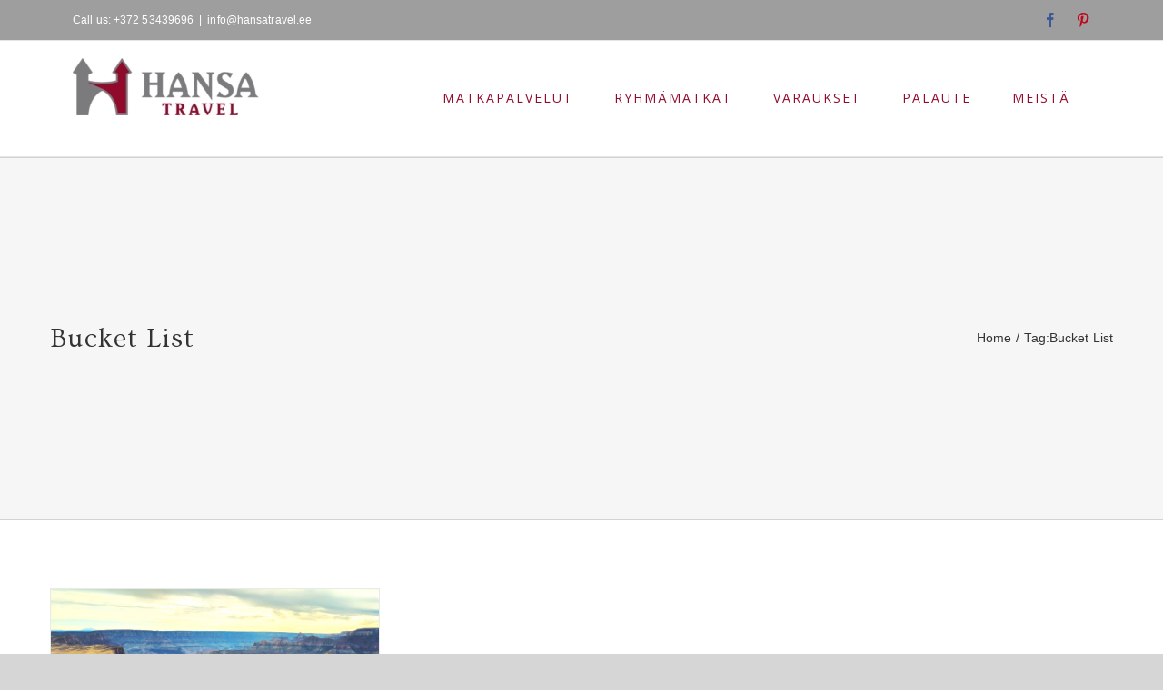

--- FILE ---
content_type: text/html; charset=UTF-8
request_url: https://hansatravel.ee/tag/bucket-list/
body_size: 7815
content:
<!DOCTYPE html>
<html class="avada-html-layout-wide avada-html-header-position-top avada-html-is-archive" lang="et" prefix="og: http://ogp.me/ns# fb: http://ogp.me/ns/fb#">
<head>
	<meta http-equiv="X-UA-Compatible" content="IE=edge" />
	<meta http-equiv="Content-Type" content="text/html; charset=utf-8"/>
	<meta name="viewport" content="width=device-width, initial-scale=1" />
	<meta name='robots' content='index, follow, max-image-preview:large, max-snippet:-1, max-video-preview:-1' />
<link rel="alternate" hreflang="et" href="https://hansatravel.ee/tag/bucket-list/" />
<link rel="alternate" hreflang="x-default" href="https://hansatravel.ee/tag/bucket-list/" />

	<!-- This site is optimized with the Yoast SEO plugin v17.9 - https://yoast.com/wordpress/plugins/seo/ -->
	<title>Bucket List Archives - HansaTravel</title>
	<link rel="canonical" href="https://hansatravel.ee/tag/bucket-list/" />
	<meta property="og:locale" content="et_EE" />
	<meta property="og:type" content="article" />
	<meta property="og:title" content="Bucket List Archives - HansaTravel" />
	<meta property="og:url" content="https://hansatravel.ee/tag/bucket-list/" />
	<meta property="og:site_name" content="HansaTravel" />
	<meta name="twitter:card" content="summary_large_image" />
	<script type="application/ld+json" class="yoast-schema-graph">{"@context":"https://schema.org","@graph":[{"@type":"WebSite","@id":"https://hansatravel.ee/#website","url":"https://hansatravel.ee/","name":"HansaTravel","description":"Matkat Viroon, Latviaan, Liettuaan","potentialAction":[{"@type":"SearchAction","target":{"@type":"EntryPoint","urlTemplate":"https://hansatravel.ee/?s={search_term_string}"},"query-input":"required name=search_term_string"}],"inLanguage":"et"},{"@type":"CollectionPage","@id":"https://hansatravel.ee/tag/bucket-list/#webpage","url":"https://hansatravel.ee/tag/bucket-list/","name":"Bucket List Archives - HansaTravel","isPartOf":{"@id":"https://hansatravel.ee/#website"},"breadcrumb":{"@id":"https://hansatravel.ee/tag/bucket-list/#breadcrumb"},"inLanguage":"et","potentialAction":[{"@type":"ReadAction","target":["https://hansatravel.ee/tag/bucket-list/"]}]},{"@type":"BreadcrumbList","@id":"https://hansatravel.ee/tag/bucket-list/#breadcrumb","itemListElement":[{"@type":"ListItem","position":1,"name":"Home","item":"https://hansatravel.ee/"},{"@type":"ListItem","position":2,"name":"Bucket List"}]}]}</script>
	<!-- / Yoast SEO plugin. -->


<link rel='dns-prefetch' href='//s.w.org' />
<link rel="alternate" type="application/rss+xml" title="HansaTravel &raquo; RSS" href="https://hansatravel.ee/feed/" />
<link rel="alternate" type="application/rss+xml" title="HansaTravel &raquo; Kommentaaride RSS" href="https://hansatravel.ee/comments/feed/" />
		
		
		
		
		
		<link rel="alternate" type="application/rss+xml" title="HansaTravel &raquo; Bucket List Sildi RSS" href="https://hansatravel.ee/tag/bucket-list/feed/" />
		<script type="text/javascript">
			window._wpemojiSettings = {"baseUrl":"https:\/\/s.w.org\/images\/core\/emoji\/13.1.0\/72x72\/","ext":".png","svgUrl":"https:\/\/s.w.org\/images\/core\/emoji\/13.1.0\/svg\/","svgExt":".svg","source":{"concatemoji":"https:\/\/hansatravel.ee\/wp-includes\/js\/wp-emoji-release.min.js?ver=5.8.12"}};
			!function(e,a,t){var n,r,o,i=a.createElement("canvas"),p=i.getContext&&i.getContext("2d");function s(e,t){var a=String.fromCharCode;p.clearRect(0,0,i.width,i.height),p.fillText(a.apply(this,e),0,0);e=i.toDataURL();return p.clearRect(0,0,i.width,i.height),p.fillText(a.apply(this,t),0,0),e===i.toDataURL()}function c(e){var t=a.createElement("script");t.src=e,t.defer=t.type="text/javascript",a.getElementsByTagName("head")[0].appendChild(t)}for(o=Array("flag","emoji"),t.supports={everything:!0,everythingExceptFlag:!0},r=0;r<o.length;r++)t.supports[o[r]]=function(e){if(!p||!p.fillText)return!1;switch(p.textBaseline="top",p.font="600 32px Arial",e){case"flag":return s([127987,65039,8205,9895,65039],[127987,65039,8203,9895,65039])?!1:!s([55356,56826,55356,56819],[55356,56826,8203,55356,56819])&&!s([55356,57332,56128,56423,56128,56418,56128,56421,56128,56430,56128,56423,56128,56447],[55356,57332,8203,56128,56423,8203,56128,56418,8203,56128,56421,8203,56128,56430,8203,56128,56423,8203,56128,56447]);case"emoji":return!s([10084,65039,8205,55357,56613],[10084,65039,8203,55357,56613])}return!1}(o[r]),t.supports.everything=t.supports.everything&&t.supports[o[r]],"flag"!==o[r]&&(t.supports.everythingExceptFlag=t.supports.everythingExceptFlag&&t.supports[o[r]]);t.supports.everythingExceptFlag=t.supports.everythingExceptFlag&&!t.supports.flag,t.DOMReady=!1,t.readyCallback=function(){t.DOMReady=!0},t.supports.everything||(n=function(){t.readyCallback()},a.addEventListener?(a.addEventListener("DOMContentLoaded",n,!1),e.addEventListener("load",n,!1)):(e.attachEvent("onload",n),a.attachEvent("onreadystatechange",function(){"complete"===a.readyState&&t.readyCallback()})),(n=t.source||{}).concatemoji?c(n.concatemoji):n.wpemoji&&n.twemoji&&(c(n.twemoji),c(n.wpemoji)))}(window,document,window._wpemojiSettings);
		</script>
		<style type="text/css">
img.wp-smiley,
img.emoji {
	display: inline !important;
	border: none !important;
	box-shadow: none !important;
	height: 1em !important;
	width: 1em !important;
	margin: 0 .07em !important;
	vertical-align: -0.1em !important;
	background: none !important;
	padding: 0 !important;
}
</style>
	<link rel='stylesheet' id='layerslider-css'  href='https://hansatravel.ee/wp-content/plugins/LayerSlider/assets/static/layerslider/css/layerslider.css?ver=6.11.5' type='text/css' media='all' />
<!--[if IE]>
<link rel='stylesheet' id='avada-IE-css'  href='https://hansatravel.ee/wp-content/themes/Avada/assets/css/dynamic/ie.min.css?ver=7.2.1' type='text/css' media='all' />
<style id='avada-IE-inline-css' type='text/css'>
.avada-select-parent .select-arrow{background-color:#ffffff}
.select-arrow{background-color:#ffffff}
</style>
<![endif]-->
<link rel='stylesheet' id='fusion-dynamic-css-css'  href='https://hansatravel.ee/wp-content/uploads/fusion-styles/46da666659e135c0d3024dc1e1f19343.min.css?ver=3.2.1' type='text/css' media='all' />
<script type='text/javascript' src='https://hansatravel.ee/wp-includes/js/jquery/jquery.min.js?ver=3.6.0' id='jquery-core-js'></script>
<script type='text/javascript' src='https://hansatravel.ee/wp-includes/js/jquery/jquery-migrate.min.js?ver=3.3.2' id='jquery-migrate-js'></script>
<script type='text/javascript' id='layerslider-utils-js-extra'>
/* <![CDATA[ */
var LS_Meta = {"v":"6.11.5","fixGSAP":"1"};
/* ]]> */
</script>
<script type='text/javascript' src='https://hansatravel.ee/wp-content/plugins/LayerSlider/assets/static/layerslider/js/layerslider.utils.js?ver=6.11.5' id='layerslider-utils-js'></script>
<script type='text/javascript' src='https://hansatravel.ee/wp-content/plugins/LayerSlider/assets/static/layerslider/js/layerslider.kreaturamedia.jquery.js?ver=6.11.5' id='layerslider-js'></script>
<script type='text/javascript' src='https://hansatravel.ee/wp-content/plugins/LayerSlider/assets/static/layerslider/js/layerslider.transitions.js?ver=6.11.5' id='layerslider-transitions-js'></script>
<meta name="generator" content="Powered by LayerSlider 6.11.5 - Multi-Purpose, Responsive, Parallax, Mobile-Friendly Slider Plugin for WordPress." />
<!-- LayerSlider updates and docs at: https://layerslider.kreaturamedia.com -->
<link rel="https://api.w.org/" href="https://hansatravel.ee/wp-json/" /><link rel="alternate" type="application/json" href="https://hansatravel.ee/wp-json/wp/v2/tags/30" /><link rel="EditURI" type="application/rsd+xml" title="RSD" href="https://hansatravel.ee/xmlrpc.php?rsd" />
<link rel="wlwmanifest" type="application/wlwmanifest+xml" href="https://hansatravel.ee/wp-includes/wlwmanifest.xml" /> 
<meta name="generator" content="WordPress 5.8.12" />
<meta name="generator" content="WPML ver:4.5.2 stt:1,15;" />
<style type="text/css" id="css-fb-visibility">@media screen and (max-width: 640px){body:not(.fusion-builder-ui-wireframe) .fusion-no-small-visibility{display:none !important;}body:not(.fusion-builder-ui-wireframe) .sm-text-align-center{text-align:center !important;}body:not(.fusion-builder-ui-wireframe) .sm-text-align-left{text-align:left !important;}body:not(.fusion-builder-ui-wireframe) .sm-text-align-right{text-align:right !important;}body:not(.fusion-builder-ui-wireframe) .sm-mx-auto{margin-left:auto !important;margin-right:auto !important;}body:not(.fusion-builder-ui-wireframe) .sm-ml-auto{margin-left:auto !important;}body:not(.fusion-builder-ui-wireframe) .sm-mr-auto{margin-right:auto !important;}body:not(.fusion-builder-ui-wireframe) .fusion-absolute-position-small{position:absolute;top:auto;width:100%;}}@media screen and (min-width: 641px) and (max-width: 1024px){body:not(.fusion-builder-ui-wireframe) .fusion-no-medium-visibility{display:none !important;}body:not(.fusion-builder-ui-wireframe) .md-text-align-center{text-align:center !important;}body:not(.fusion-builder-ui-wireframe) .md-text-align-left{text-align:left !important;}body:not(.fusion-builder-ui-wireframe) .md-text-align-right{text-align:right !important;}body:not(.fusion-builder-ui-wireframe) .md-mx-auto{margin-left:auto !important;margin-right:auto !important;}body:not(.fusion-builder-ui-wireframe) .md-ml-auto{margin-left:auto !important;}body:not(.fusion-builder-ui-wireframe) .md-mr-auto{margin-right:auto !important;}body:not(.fusion-builder-ui-wireframe) .fusion-absolute-position-medium{position:absolute;top:auto;width:100%;}}@media screen and (min-width: 1025px){body:not(.fusion-builder-ui-wireframe) .fusion-no-large-visibility{display:none !important;}body:not(.fusion-builder-ui-wireframe) .lg-text-align-center{text-align:center !important;}body:not(.fusion-builder-ui-wireframe) .lg-text-align-left{text-align:left !important;}body:not(.fusion-builder-ui-wireframe) .lg-text-align-right{text-align:right !important;}body:not(.fusion-builder-ui-wireframe) .lg-mx-auto{margin-left:auto !important;margin-right:auto !important;}body:not(.fusion-builder-ui-wireframe) .lg-ml-auto{margin-left:auto !important;}body:not(.fusion-builder-ui-wireframe) .lg-mr-auto{margin-right:auto !important;}body:not(.fusion-builder-ui-wireframe) .fusion-absolute-position-large{position:absolute;top:auto;width:100%;}}</style><style type="text/css">.recentcomments a{display:inline !important;padding:0 !important;margin:0 !important;}</style>		<script type="text/javascript">
			var doc = document.documentElement;
			doc.setAttribute( 'data-useragent', navigator.userAgent );
		</script>
		<!-- Global site tag (gtag.js) - Google Analytics -->
<script async src="https://www.googletagmanager.com/gtag/js?id=UA-189397680-1"></script>
<script>
  window.dataLayer = window.dataLayer || [];
  function gtag(){dataLayer.push(arguments);}
  gtag('js', new Date());

  gtag('config', 'UA-189397680-1');
</script>
	</head>

<body class="archive tag tag-bucket-list tag-30 fusion-image-hovers fusion-pagination-sizing fusion-button_size-large fusion-button_type-flat fusion-button_span-no avada-image-rollover-circle-no avada-image-rollover-yes avada-image-rollover-direction-fade fusion-body ltr fusion-sticky-header no-tablet-sticky-header no-mobile-sticky-header no-mobile-slidingbar no-mobile-totop avada-has-rev-slider-styles fusion-disable-outline woo-sale-badge-circle fusion-sub-menu-fade mobile-logo-pos-left layout-wide-mode avada-has-boxed-modal-shadow-none layout-scroll-offset-full avada-has-zero-margin-offset-top fusion-top-header menu-text-align-left mobile-menu-design-modern fusion-show-pagination-text fusion-header-layout-v3 avada-responsive avada-footer-fx-none avada-menu-highlight-style-background fusion-search-form-classic fusion-main-menu-search-dropdown fusion-avatar-square avada-sticky-shrinkage avada-dropdown-styles avada-blog-layout-large avada-blog-archive-layout-grid avada-header-shadow-no avada-menu-icon-position-left avada-has-mainmenu-dropdown-divider avada-has-header-100-width avada-has-pagetitle-bg-full avada-has-pagetitle-bg-parallax avada-has-breadcrumb-mobile-hidden avada-has-titlebar-bar_and_content avada-has-pagination-padding avada-flyout-menu-direction-fade avada-ec-views-v1" >
		<a class="skip-link screen-reader-text" href="#content">Skip to content</a>

	<div id="boxed-wrapper">
		<div class="fusion-sides-frame"></div>
		<div id="wrapper" class="fusion-wrapper">
			<div id="home" style="position:relative;top:-1px;"></div>
			
				
			<header class="fusion-header-wrapper">
				<div class="fusion-header-v3 fusion-logo-alignment fusion-logo-left fusion-sticky-menu- fusion-sticky-logo- fusion-mobile-logo-  fusion-mobile-menu-design-modern">
					
<div class="fusion-secondary-header">
	<div class="fusion-row">
					<div class="fusion-alignleft">
				<div class="fusion-contact-info"><span class="fusion-contact-info-phone-number">Call us: +372 53439696</span><span class="fusion-header-separator">|</span><span class="fusion-contact-info-email-address"><a href="mailto:&#105;nf&#111;&#64;han&#115;a&#116;&#114;&#97;ve&#108;.&#101;e">&#105;nf&#111;&#64;han&#115;a&#116;&#114;&#97;ve&#108;.&#101;e</a></span></div>			</div>
							<div class="fusion-alignright">
				<div class="fusion-social-links-header"><div class="fusion-social-networks"><div class="fusion-social-networks-wrapper"><a  class="fusion-social-network-icon fusion-tooltip fusion-facebook fusion-icon-facebook" style="color:#3b5998;" data-placement="bottom" data-title="Facebook" data-toggle="tooltip" title="Facebook" href="https://et-ee.facebook.com/HansaTravel" target="_blank" rel="noopener noreferrer"><span class="screen-reader-text">Facebook</span></a><a  class="fusion-social-network-icon fusion-tooltip fusion-pinterest fusion-icon-pinterest" style="color:#bd081c;" data-placement="bottom" data-title="Pinterest" data-toggle="tooltip" title="Pinterest" href="#" target="_blank" rel="noopener noreferrer"><span class="screen-reader-text">Pinterest</span></a></div></div></div>			</div>
			</div>
</div>
<div class="fusion-header-sticky-height"></div>
<div class="fusion-header">
	<div class="fusion-row">
					<div class="fusion-logo" data-margin-top="1px" data-margin-bottom="1px" data-margin-left="0px" data-margin-right="0px">
			<a class="fusion-logo-link"  href="https://hansatravel.ee/" >

						<!-- standard logo -->
			<img src="https://hansatravel.ee/wp-content/uploads/2021/02/hansatravel-logo-e1613035849229.jpg" srcset="https://hansatravel.ee/wp-content/uploads/2021/02/hansatravel-logo-e1613035849229.jpg 1x" width="205" height="63" alt="HansaTravel Logo" data-retina_logo_url="" class="fusion-standard-logo" />

			
					</a>
		</div>		<nav class="fusion-main-menu" aria-label="Main Menu"><ul id="menu-travel-main-menu" class="fusion-menu"><li  id="menu-item-1139"  class="menu-item menu-item-type-post_type menu-item-object-page menu-item-1139"  data-item-id="1139"><a  href="https://hansatravel.ee/matkapalvelut/" class="fusion-background-highlight"><span class="menu-text">MATKAPALVELUT</span></a></li><li  id="menu-item-834"  class="menu-item menu-item-type-post_type menu-item-object-page menu-item-has-children menu-item-834 fusion-dropdown-menu"  data-item-id="834"><a  href="https://hansatravel.ee/ryhmamatkat/" class="fusion-background-highlight"><span class="menu-text">RYHMÄMATKAT</span></a><ul class="sub-menu"><li  id="menu-item-1180"  class="menu-item menu-item-type-post_type menu-item-object-page menu-item-1180 fusion-dropdown-submenu" ><a  href="https://hansatravel.ee/uldleht-test/" class="fusion-background-highlight"><span>Kiertomatkat</span></a></li></ul></li><li  id="menu-item-916"  class="menu-item menu-item-type-post_type menu-item-object-page menu-item-916"  data-item-id="916"><a  href="https://hansatravel.ee/make-a-reservation/" class="fusion-background-highlight"><span class="menu-text">VARAUKSET</span></a></li><li  id="menu-item-1060"  class="menu-item menu-item-type-post_type menu-item-object-page menu-item-1060"  data-item-id="1060"><a  href="https://hansatravel.ee/palaute/" class="fusion-background-highlight"><span class="menu-text">PALAUTE</span></a></li><li  id="menu-item-917"  class="menu-item menu-item-type-post_type menu-item-object-page menu-item-917"  data-item-id="917"><a  href="https://hansatravel.ee/meista/" class="fusion-background-highlight"><span class="menu-text">MEISTÄ</span></a></li></ul></nav>	<div class="fusion-mobile-menu-icons">
							<a href="#" class="fusion-icon fusion-icon-bars" aria-label="Toggle mobile menu" aria-expanded="false"></a>
		
		
		
			</div>

<nav class="fusion-mobile-nav-holder fusion-mobile-menu-text-align-left" aria-label="Main Menu Mobile"></nav>

					</div>
</div>
				</div>
				<div class="fusion-clearfix"></div>
			</header>
							
				
		<div id="sliders-container">
					</div>
				
				
			
			<div class="avada-page-titlebar-wrapper">
	<div class="fusion-page-title-bar fusion-page-title-bar-none fusion-page-title-bar-left">
		<div class="fusion-page-title-row">
			<div class="fusion-page-title-wrapper">
				<div class="fusion-page-title-captions">

																							<h1 class="entry-title">Bucket List</h1>

											
					
				</div>

															<div class="fusion-page-title-secondary">
							<div class="fusion-breadcrumbs"><span class="fusion-breadcrumb-item"><a href="https://hansatravel.ee" class="fusion-breadcrumb-link"><span >Home</span></a></span><span class="fusion-breadcrumb-sep">/</span><span class="fusion-breadcrumb-item"><span >Tag: </span></span><span class="fusion-breadcrumb-item"><span  class="breadcrumb-leaf">Bucket List</span></span></div>						</div>
									
			</div>
		</div>
	</div>
</div>

						<main id="main" class="clearfix ">
				<div class="fusion-row" style="">
<section id="content" class="full-width" style="width: 100%;">
	
	<div id="posts-container" class="fusion-blog-archive fusion-blog-layout-grid-wrapper fusion-clearfix">
	<div class="fusion-posts-container fusion-blog-layout-grid fusion-blog-layout-grid-3 isotope fusion-posts-container-infinite fusion-posts-container-load-more fusion-blog-rollover " data-pages="1">
		
		
													<article id="post-89" class="fusion-post-grid  post fusion-clearfix post-89 type-post status-publish format-standard has-post-thumbnail hentry category-feature category-general category-summer category-warm-countries tag-bucket-list tag-special">
														<div class="fusion-post-wrapper">
				
				
				
									
		<div class="fusion-flexslider flexslider fusion-flexslider-loading fusion-post-slideshow">
		<ul class="slides">
																		<li>

<div  class="fusion-image-wrapper" aria-haspopup="true">
	
	
	
		
					<img width="800" height="600" src="https://hansatravel.ee/wp-content/uploads/2015/02/blog8.jpg" class="attachment-full size-full wp-post-image" alt="blog8" />
	

		<div class="fusion-rollover">
	<div class="fusion-rollover-content">

														<a class="fusion-rollover-link" href="https://hansatravel.ee/2015/01/27/deals-of-the-week/">Deals of the Week</a>
			
														
								
													<div class="fusion-rollover-sep"></div>
				
																		<a class="fusion-rollover-gallery" href="https://hansatravel.ee/wp-content/uploads/2015/02/blog8.jpg" data-id="89" data-rel="iLightbox[gallery]" data-title="Grand Canyon" data-caption="">
						Gallery					</a>
														
				
								
								
		
				<a class="fusion-link-wrapper" href="https://hansatravel.ee/2015/01/27/deals-of-the-week/" aria-label="Deals of the Week"></a>
	</div>
</div>

	
</div>
</li>
																																																																														</ul>
	</div>
				
														<div class="fusion-post-content-wrapper">
				
				
				<div class="fusion-post-content post-content">
					<h2 class="entry-title fusion-post-title"><a href="https://hansatravel.ee/2015/01/27/deals-of-the-week/">Deals of the Week</a></h2>
																<p class="fusion-single-line-meta">By <span class="vcard"><span class="fn"><a href="https://hansatravel.ee/author/margi/" title="Margi Allikmäe tehtud postitused" rel="author">Margi Allikmäe</a></span></span><span class="fusion-inline-sep">|</span><span class="updated rich-snippet-hidden">2015-01-27T18:29:06+02:00</span><span>jaanuar 27th, 2015</span><span class="fusion-inline-sep">|</span><a href="https://hansatravel.ee/category/feature/" rel="category tag">Feature</a>, <a href="https://hansatravel.ee/category/general/" rel="category tag">General</a>, <a href="https://hansatravel.ee/category/summer/" rel="category tag">Summer</a>, <a href="https://hansatravel.ee/category/warm-countries/" rel="category tag">Warm Countries</a><span class="fusion-inline-sep">|</span></p>
																										<div class="fusion-content-sep sep-double sep-solid"></div>
						
					
					<div class="fusion-post-content-container">
						<p>Sed ut perspiciatis unde omnis iste natus error sit voluptatem accusantium doloremque laudantium, totam rem aperiam, eaque ipsa quae ab illo inventore veritatis et quasi [...]</p>					</div>
				</div>

				
																																<div class="fusion-meta-info">
																										<div class="fusion-alignleft">
										<a href="https://hansatravel.ee/2015/01/27/deals-of-the-week/" class="fusion-read-more" aria-label="More on Deals of the Week">
											Read More										</a>
									</div>
								
																																		<div class="fusion-alignright">
																					<span><span class="screen-reader-text">Deals of the Week</span> kommenteerimine on välja lülitatud</span>																			</div>
															</div>
															
									</div>
				
									</div>
							</article>

			
		
		
	</div>

			</div>
</section>
						
					</div>  <!-- fusion-row -->
				</main>  <!-- #main -->
				
				
								
					
		<div class="fusion-footer">
					
	<footer class="fusion-footer-widget-area fusion-widget-area">
		<div class="fusion-row">
			<div class="fusion-columns fusion-columns-4 fusion-widget-area">
				
																									<div class="fusion-column col-lg-3 col-md-3 col-sm-3">
							<section id="text-4" class="fusion-footer-widget-column widget widget_text" style="border-style: solid;border-color:transparent;border-width:0px;"><h4 class="widget-title">Toimipisteet</h4>			<div class="textwidget"><p>HansaTravel OÜ<br />
Heki tee 3-22, Viimsi vald<br />
Harju MK 74001 ESTONIA<br />
Rekisterinumero: 10939600</p>
</div>
		<div style="clear:both;"></div></section>																					</div>
																										<div class="fusion-column col-lg-3 col-md-3 col-sm-3">
							<section id="text-5" class="fusion-footer-widget-column widget widget_text" style="border-style: solid;border-color:transparent;border-width:0px;">			<div class="textwidget"><p><a href="https://hansatravel.ee/kiitos/">Müügitingimused</a></p>
<p><a href="https://hansatravel.ee/kiitos/">Privaatsustingimused</a></p>
</div>
		<div style="clear:both;"></div></section>																					</div>
																										<div class="fusion-column col-lg-3 col-md-3 col-sm-3">
							<section id="text-6" class="fusion-footer-widget-column widget widget_text" style="border-style: solid;border-color:transparent;border-width:0px;"><h4 class="widget-title">Ota yhteyttä</h4>			<div class="textwidget">Virve Vast <br/>
<i class="fb-icon-element-1 fb-icon-element fontawesome-icon fa-phone-alt fas circle-no fusion-text-flow" style="font-size:16px;margin-right:8px;"></i><style>i.fb-icon-element.fontawesome-icon.fb-icon-element-1{ color: #ffffff;}i.fb-icon-element.fontawesome-icon.fb-icon-element-1:hover { color: #ffffff;}</style>+372 5177085 <br/>

<i class="fb-icon-element-2 fb-icon-element fontawesome-icon fa-envelope fas circle-no fusion-text-flow" style="font-size:16px;margin-right:8px;"></i><style>i.fb-icon-element.fontawesome-icon.fb-icon-element-2{ color: #ffffff;}i.fb-icon-element.fontawesome-icon.fb-icon-element-2:hover { color: #ffffff;}</style>virve@hansatravel.ee</div>
		<div style="clear:both;"></div></section>																					</div>
																										<div class="fusion-column fusion-column-last col-lg-3 col-md-3 col-sm-3">
							<section id="media_image-2" class="fusion-footer-widget-column widget widget_media_image" style="border-style: solid;border-color:transparent;border-width:0px;"><a href="https://etfl.ee/en/"><img width="200" height="190" src="https://hansatravel.ee/wp-content/uploads/2021/05/image-200x190.png" class="image wp-image-1374  attachment-fusion-200 size-fusion-200" alt="" style="max-width: 100%; height: auto;" srcset="https://hansatravel.ee/wp-content/uploads/2021/05/image-200x190.png 200w, https://hansatravel.ee/wp-content/uploads/2021/05/image-300x285.png 300w, https://hansatravel.ee/wp-content/uploads/2021/05/image-400x380.png 400w, https://hansatravel.ee/wp-content/uploads/2021/05/image-500x475.png 500w, https://hansatravel.ee/wp-content/uploads/2021/05/image-600x570.png 600w, https://hansatravel.ee/wp-content/uploads/2021/05/image-700x664.png 700w, https://hansatravel.ee/wp-content/uploads/2021/05/image-768x729.png 768w, https://hansatravel.ee/wp-content/uploads/2021/05/image-800x759.png 800w, https://hansatravel.ee/wp-content/uploads/2021/05/image-1024x972.png 1024w, https://hansatravel.ee/wp-content/uploads/2021/05/image-1200x1139.png 1200w, https://hansatravel.ee/wp-content/uploads/2021/05/image-1536x1458.png 1536w" sizes="(max-width: 200px) 100vw, 200px" /></a><div style="clear:both;"></div></section>																					</div>
																											
				<div class="fusion-clearfix"></div>
			</div> <!-- fusion-columns -->
		</div> <!-- fusion-row -->
	</footer> <!-- fusion-footer-widget-area -->

		</div> <!-- fusion-footer -->

		
					<div class="fusion-sliding-bar-wrapper">
											</div>

												</div> <!-- wrapper -->
		</div> <!-- #boxed-wrapper -->
		<div class="fusion-top-frame"></div>
		<div class="fusion-bottom-frame"></div>
		<div class="fusion-boxed-shadow"></div>
		<a class="fusion-one-page-text-link fusion-page-load-link"></a>

		<div class="avada-footer-scripts">
			<script type="text/javascript">var fusionNavIsCollapsed=function(e){var t;window.innerWidth<=e.getAttribute("data-breakpoint")?(e.classList.add("collapse-enabled"),e.classList.contains("expanded")||(e.setAttribute("aria-expanded","false"),window.dispatchEvent(new Event("fusion-mobile-menu-collapsed",{bubbles:!0,cancelable:!0})))):(null!==e.querySelector(".menu-item-has-children.expanded .fusion-open-nav-submenu-on-click")&&e.querySelector(".menu-item-has-children.expanded .fusion-open-nav-submenu-on-click").click(),e.classList.remove("collapse-enabled"),e.setAttribute("aria-expanded","true"),null!==e.querySelector(".fusion-custom-menu")&&e.querySelector(".fusion-custom-menu").removeAttribute("style")),e.classList.add("no-wrapper-transition"),clearTimeout(t),t=setTimeout(function(){e.classList.remove("no-wrapper-transition")},400),e.classList.remove("loading")},fusionRunNavIsCollapsed=function(){var e,t=document.querySelectorAll(".fusion-menu-element-wrapper");for(e=0;e<t.length;e++)fusionNavIsCollapsed(t[e])};function avadaGetScrollBarWidth(){var e,t,n,s=document.createElement("p");return s.style.width="100%",s.style.height="200px",(e=document.createElement("div")).style.position="absolute",e.style.top="0px",e.style.left="0px",e.style.visibility="hidden",e.style.width="200px",e.style.height="150px",e.style.overflow="hidden",e.appendChild(s),document.body.appendChild(e),t=s.offsetWidth,e.style.overflow="scroll",t==(n=s.offsetWidth)&&(n=e.clientWidth),document.body.removeChild(e),t-n}fusionRunNavIsCollapsed(),window.addEventListener("fusion-resize-horizontal",fusionRunNavIsCollapsed);</script><script type='text/javascript' src='https://hansatravel.ee/wp-includes/js/wp-embed.min.js?ver=5.8.12' id='wp-embed-js'></script>
<script type='text/javascript' src='https://hansatravel.ee/wp-content/uploads/fusion-scripts/9c794deef119f4f961383ceaf1a96fe4.min.js?ver=3.2.1' id='fusion-scripts-js'></script>
				<script type="text/javascript">
				jQuery( document ).ready( function() {
					var ajaxurl = 'https://hansatravel.ee/wp-admin/admin-ajax.php';
					if ( 0 < jQuery( '.fusion-login-nonce' ).length ) {
						jQuery.get( ajaxurl, { 'action': 'fusion_login_nonce' }, function( response ) {
							jQuery( '.fusion-login-nonce' ).html( response );
						});
					}
				});
				</script>
				<script type="application/ld+json">{"@context":"https:\/\/schema.org","@type":"BreadcrumbList","itemListElement":[{"@type":"ListItem","position":1,"name":"Home","item":"https:\/\/hansatravel.ee"}]}</script>		</div>

			<div class="to-top-container to-top-right">
		<a href="#" id="toTop" class="fusion-top-top-link">
			<span class="screen-reader-text">Go to Top</span>
		</a>
	</div>
		</body>
</html>
